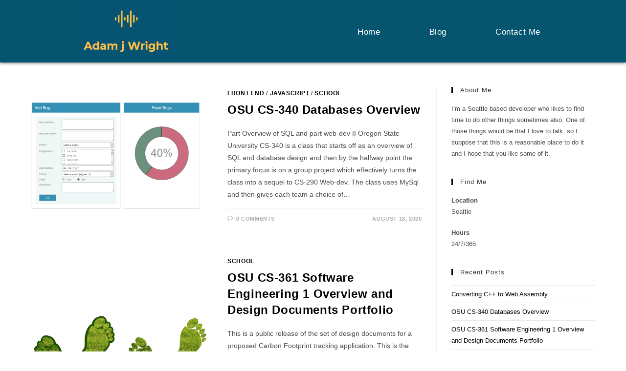

--- FILE ---
content_type: text/html; charset=UTF-8
request_url: https://adamjwright.com/blog/category/school
body_size: 11323
content:
<!DOCTYPE html>
<html class="html" lang="en-US">
<head>
	<meta charset="UTF-8">
	<link rel="profile" href="https://gmpg.org/xfn/11">

	<title>School &#8211; AjWright</title>
<meta name='robots' content='max-image-preview:large' />
		<style>img:is([sizes="auto" i], [sizes^="auto," i]) { contain-intrinsic-size: 3000px 1500px }</style>
		<meta name="viewport" content="width=device-width, initial-scale=1"><link rel="alternate" type="application/rss+xml" title="AjWright &raquo; Feed" href="https://adamjwright.com/blog/feed" />
<link rel="alternate" type="application/rss+xml" title="AjWright &raquo; Comments Feed" href="https://adamjwright.com/blog/comments/feed" />
<link rel="alternate" type="application/rss+xml" title="AjWright &raquo; School Category Feed" href="https://adamjwright.com/blog/category/school/feed" />
<script>
window._wpemojiSettings = {"baseUrl":"https:\/\/s.w.org\/images\/core\/emoji\/14.0.0\/72x72\/","ext":".png","svgUrl":"https:\/\/s.w.org\/images\/core\/emoji\/14.0.0\/svg\/","svgExt":".svg","source":{"concatemoji":"https:\/\/adamjwright.com\/blog\/wp-includes\/js\/wp-emoji-release.min.js?ver=6.4.7"}};
/*! This file is auto-generated */
!function(i,n){var o,s,e;function c(e){try{var t={supportTests:e,timestamp:(new Date).valueOf()};sessionStorage.setItem(o,JSON.stringify(t))}catch(e){}}function p(e,t,n){e.clearRect(0,0,e.canvas.width,e.canvas.height),e.fillText(t,0,0);var t=new Uint32Array(e.getImageData(0,0,e.canvas.width,e.canvas.height).data),r=(e.clearRect(0,0,e.canvas.width,e.canvas.height),e.fillText(n,0,0),new Uint32Array(e.getImageData(0,0,e.canvas.width,e.canvas.height).data));return t.every(function(e,t){return e===r[t]})}function u(e,t,n){switch(t){case"flag":return n(e,"\ud83c\udff3\ufe0f\u200d\u26a7\ufe0f","\ud83c\udff3\ufe0f\u200b\u26a7\ufe0f")?!1:!n(e,"\ud83c\uddfa\ud83c\uddf3","\ud83c\uddfa\u200b\ud83c\uddf3")&&!n(e,"\ud83c\udff4\udb40\udc67\udb40\udc62\udb40\udc65\udb40\udc6e\udb40\udc67\udb40\udc7f","\ud83c\udff4\u200b\udb40\udc67\u200b\udb40\udc62\u200b\udb40\udc65\u200b\udb40\udc6e\u200b\udb40\udc67\u200b\udb40\udc7f");case"emoji":return!n(e,"\ud83e\udef1\ud83c\udffb\u200d\ud83e\udef2\ud83c\udfff","\ud83e\udef1\ud83c\udffb\u200b\ud83e\udef2\ud83c\udfff")}return!1}function f(e,t,n){var r="undefined"!=typeof WorkerGlobalScope&&self instanceof WorkerGlobalScope?new OffscreenCanvas(300,150):i.createElement("canvas"),a=r.getContext("2d",{willReadFrequently:!0}),o=(a.textBaseline="top",a.font="600 32px Arial",{});return e.forEach(function(e){o[e]=t(a,e,n)}),o}function t(e){var t=i.createElement("script");t.src=e,t.defer=!0,i.head.appendChild(t)}"undefined"!=typeof Promise&&(o="wpEmojiSettingsSupports",s=["flag","emoji"],n.supports={everything:!0,everythingExceptFlag:!0},e=new Promise(function(e){i.addEventListener("DOMContentLoaded",e,{once:!0})}),new Promise(function(t){var n=function(){try{var e=JSON.parse(sessionStorage.getItem(o));if("object"==typeof e&&"number"==typeof e.timestamp&&(new Date).valueOf()<e.timestamp+604800&&"object"==typeof e.supportTests)return e.supportTests}catch(e){}return null}();if(!n){if("undefined"!=typeof Worker&&"undefined"!=typeof OffscreenCanvas&&"undefined"!=typeof URL&&URL.createObjectURL&&"undefined"!=typeof Blob)try{var e="postMessage("+f.toString()+"("+[JSON.stringify(s),u.toString(),p.toString()].join(",")+"));",r=new Blob([e],{type:"text/javascript"}),a=new Worker(URL.createObjectURL(r),{name:"wpTestEmojiSupports"});return void(a.onmessage=function(e){c(n=e.data),a.terminate(),t(n)})}catch(e){}c(n=f(s,u,p))}t(n)}).then(function(e){for(var t in e)n.supports[t]=e[t],n.supports.everything=n.supports.everything&&n.supports[t],"flag"!==t&&(n.supports.everythingExceptFlag=n.supports.everythingExceptFlag&&n.supports[t]);n.supports.everythingExceptFlag=n.supports.everythingExceptFlag&&!n.supports.flag,n.DOMReady=!1,n.readyCallback=function(){n.DOMReady=!0}}).then(function(){return e}).then(function(){var e;n.supports.everything||(n.readyCallback(),(e=n.source||{}).concatemoji?t(e.concatemoji):e.wpemoji&&e.twemoji&&(t(e.twemoji),t(e.wpemoji)))}))}((window,document),window._wpemojiSettings);
</script>
<style id='wp-emoji-styles-inline-css'>

	img.wp-smiley, img.emoji {
		display: inline !important;
		border: none !important;
		box-shadow: none !important;
		height: 1em !important;
		width: 1em !important;
		margin: 0 0.07em !important;
		vertical-align: -0.1em !important;
		background: none !important;
		padding: 0 !important;
	}
</style>
<link rel='stylesheet' id='wp-block-library-css' href='https://adamjwright.com/blog/wp-includes/css/dist/block-library/style.min.css?ver=6.4.7' media='all' />
<style id='wp-block-library-theme-inline-css'>
.wp-block-audio figcaption{color:#555;font-size:13px;text-align:center}.is-dark-theme .wp-block-audio figcaption{color:hsla(0,0%,100%,.65)}.wp-block-audio{margin:0 0 1em}.wp-block-code{border:1px solid #ccc;border-radius:4px;font-family:Menlo,Consolas,monaco,monospace;padding:.8em 1em}.wp-block-embed figcaption{color:#555;font-size:13px;text-align:center}.is-dark-theme .wp-block-embed figcaption{color:hsla(0,0%,100%,.65)}.wp-block-embed{margin:0 0 1em}.blocks-gallery-caption{color:#555;font-size:13px;text-align:center}.is-dark-theme .blocks-gallery-caption{color:hsla(0,0%,100%,.65)}.wp-block-image figcaption{color:#555;font-size:13px;text-align:center}.is-dark-theme .wp-block-image figcaption{color:hsla(0,0%,100%,.65)}.wp-block-image{margin:0 0 1em}.wp-block-pullquote{border-bottom:4px solid;border-top:4px solid;color:currentColor;margin-bottom:1.75em}.wp-block-pullquote cite,.wp-block-pullquote footer,.wp-block-pullquote__citation{color:currentColor;font-size:.8125em;font-style:normal;text-transform:uppercase}.wp-block-quote{border-left:.25em solid;margin:0 0 1.75em;padding-left:1em}.wp-block-quote cite,.wp-block-quote footer{color:currentColor;font-size:.8125em;font-style:normal;position:relative}.wp-block-quote.has-text-align-right{border-left:none;border-right:.25em solid;padding-left:0;padding-right:1em}.wp-block-quote.has-text-align-center{border:none;padding-left:0}.wp-block-quote.is-large,.wp-block-quote.is-style-large,.wp-block-quote.is-style-plain{border:none}.wp-block-search .wp-block-search__label{font-weight:700}.wp-block-search__button{border:1px solid #ccc;padding:.375em .625em}:where(.wp-block-group.has-background){padding:1.25em 2.375em}.wp-block-separator.has-css-opacity{opacity:.4}.wp-block-separator{border:none;border-bottom:2px solid;margin-left:auto;margin-right:auto}.wp-block-separator.has-alpha-channel-opacity{opacity:1}.wp-block-separator:not(.is-style-wide):not(.is-style-dots){width:100px}.wp-block-separator.has-background:not(.is-style-dots){border-bottom:none;height:1px}.wp-block-separator.has-background:not(.is-style-wide):not(.is-style-dots){height:2px}.wp-block-table{margin:0 0 1em}.wp-block-table td,.wp-block-table th{word-break:normal}.wp-block-table figcaption{color:#555;font-size:13px;text-align:center}.is-dark-theme .wp-block-table figcaption{color:hsla(0,0%,100%,.65)}.wp-block-video figcaption{color:#555;font-size:13px;text-align:center}.is-dark-theme .wp-block-video figcaption{color:hsla(0,0%,100%,.65)}.wp-block-video{margin:0 0 1em}.wp-block-template-part.has-background{margin-bottom:0;margin-top:0;padding:1.25em 2.375em}
</style>
<style id='classic-theme-styles-inline-css'>
/*! This file is auto-generated */
.wp-block-button__link{color:#fff;background-color:#32373c;border-radius:9999px;box-shadow:none;text-decoration:none;padding:calc(.667em + 2px) calc(1.333em + 2px);font-size:1.125em}.wp-block-file__button{background:#32373c;color:#fff;text-decoration:none}
</style>
<style id='global-styles-inline-css'>
body{--wp--preset--color--black: #000000;--wp--preset--color--cyan-bluish-gray: #abb8c3;--wp--preset--color--white: #ffffff;--wp--preset--color--pale-pink: #f78da7;--wp--preset--color--vivid-red: #cf2e2e;--wp--preset--color--luminous-vivid-orange: #ff6900;--wp--preset--color--luminous-vivid-amber: #fcb900;--wp--preset--color--light-green-cyan: #7bdcb5;--wp--preset--color--vivid-green-cyan: #00d084;--wp--preset--color--pale-cyan-blue: #8ed1fc;--wp--preset--color--vivid-cyan-blue: #0693e3;--wp--preset--color--vivid-purple: #9b51e0;--wp--preset--gradient--vivid-cyan-blue-to-vivid-purple: linear-gradient(135deg,rgba(6,147,227,1) 0%,rgb(155,81,224) 100%);--wp--preset--gradient--light-green-cyan-to-vivid-green-cyan: linear-gradient(135deg,rgb(122,220,180) 0%,rgb(0,208,130) 100%);--wp--preset--gradient--luminous-vivid-amber-to-luminous-vivid-orange: linear-gradient(135deg,rgba(252,185,0,1) 0%,rgba(255,105,0,1) 100%);--wp--preset--gradient--luminous-vivid-orange-to-vivid-red: linear-gradient(135deg,rgba(255,105,0,1) 0%,rgb(207,46,46) 100%);--wp--preset--gradient--very-light-gray-to-cyan-bluish-gray: linear-gradient(135deg,rgb(238,238,238) 0%,rgb(169,184,195) 100%);--wp--preset--gradient--cool-to-warm-spectrum: linear-gradient(135deg,rgb(74,234,220) 0%,rgb(151,120,209) 20%,rgb(207,42,186) 40%,rgb(238,44,130) 60%,rgb(251,105,98) 80%,rgb(254,248,76) 100%);--wp--preset--gradient--blush-light-purple: linear-gradient(135deg,rgb(255,206,236) 0%,rgb(152,150,240) 100%);--wp--preset--gradient--blush-bordeaux: linear-gradient(135deg,rgb(254,205,165) 0%,rgb(254,45,45) 50%,rgb(107,0,62) 100%);--wp--preset--gradient--luminous-dusk: linear-gradient(135deg,rgb(255,203,112) 0%,rgb(199,81,192) 50%,rgb(65,88,208) 100%);--wp--preset--gradient--pale-ocean: linear-gradient(135deg,rgb(255,245,203) 0%,rgb(182,227,212) 50%,rgb(51,167,181) 100%);--wp--preset--gradient--electric-grass: linear-gradient(135deg,rgb(202,248,128) 0%,rgb(113,206,126) 100%);--wp--preset--gradient--midnight: linear-gradient(135deg,rgb(2,3,129) 0%,rgb(40,116,252) 100%);--wp--preset--font-size--small: 13px;--wp--preset--font-size--medium: 20px;--wp--preset--font-size--large: 36px;--wp--preset--font-size--x-large: 42px;--wp--preset--spacing--20: 0.44rem;--wp--preset--spacing--30: 0.67rem;--wp--preset--spacing--40: 1rem;--wp--preset--spacing--50: 1.5rem;--wp--preset--spacing--60: 2.25rem;--wp--preset--spacing--70: 3.38rem;--wp--preset--spacing--80: 5.06rem;--wp--preset--shadow--natural: 6px 6px 9px rgba(0, 0, 0, 0.2);--wp--preset--shadow--deep: 12px 12px 50px rgba(0, 0, 0, 0.4);--wp--preset--shadow--sharp: 6px 6px 0px rgba(0, 0, 0, 0.2);--wp--preset--shadow--outlined: 6px 6px 0px -3px rgba(255, 255, 255, 1), 6px 6px rgba(0, 0, 0, 1);--wp--preset--shadow--crisp: 6px 6px 0px rgba(0, 0, 0, 1);}:where(.is-layout-flex){gap: 0.5em;}:where(.is-layout-grid){gap: 0.5em;}body .is-layout-flow > .alignleft{float: left;margin-inline-start: 0;margin-inline-end: 2em;}body .is-layout-flow > .alignright{float: right;margin-inline-start: 2em;margin-inline-end: 0;}body .is-layout-flow > .aligncenter{margin-left: auto !important;margin-right: auto !important;}body .is-layout-constrained > .alignleft{float: left;margin-inline-start: 0;margin-inline-end: 2em;}body .is-layout-constrained > .alignright{float: right;margin-inline-start: 2em;margin-inline-end: 0;}body .is-layout-constrained > .aligncenter{margin-left: auto !important;margin-right: auto !important;}body .is-layout-constrained > :where(:not(.alignleft):not(.alignright):not(.alignfull)){max-width: var(--wp--style--global--content-size);margin-left: auto !important;margin-right: auto !important;}body .is-layout-constrained > .alignwide{max-width: var(--wp--style--global--wide-size);}body .is-layout-flex{display: flex;}body .is-layout-flex{flex-wrap: wrap;align-items: center;}body .is-layout-flex > *{margin: 0;}body .is-layout-grid{display: grid;}body .is-layout-grid > *{margin: 0;}:where(.wp-block-columns.is-layout-flex){gap: 2em;}:where(.wp-block-columns.is-layout-grid){gap: 2em;}:where(.wp-block-post-template.is-layout-flex){gap: 1.25em;}:where(.wp-block-post-template.is-layout-grid){gap: 1.25em;}.has-black-color{color: var(--wp--preset--color--black) !important;}.has-cyan-bluish-gray-color{color: var(--wp--preset--color--cyan-bluish-gray) !important;}.has-white-color{color: var(--wp--preset--color--white) !important;}.has-pale-pink-color{color: var(--wp--preset--color--pale-pink) !important;}.has-vivid-red-color{color: var(--wp--preset--color--vivid-red) !important;}.has-luminous-vivid-orange-color{color: var(--wp--preset--color--luminous-vivid-orange) !important;}.has-luminous-vivid-amber-color{color: var(--wp--preset--color--luminous-vivid-amber) !important;}.has-light-green-cyan-color{color: var(--wp--preset--color--light-green-cyan) !important;}.has-vivid-green-cyan-color{color: var(--wp--preset--color--vivid-green-cyan) !important;}.has-pale-cyan-blue-color{color: var(--wp--preset--color--pale-cyan-blue) !important;}.has-vivid-cyan-blue-color{color: var(--wp--preset--color--vivid-cyan-blue) !important;}.has-vivid-purple-color{color: var(--wp--preset--color--vivid-purple) !important;}.has-black-background-color{background-color: var(--wp--preset--color--black) !important;}.has-cyan-bluish-gray-background-color{background-color: var(--wp--preset--color--cyan-bluish-gray) !important;}.has-white-background-color{background-color: var(--wp--preset--color--white) !important;}.has-pale-pink-background-color{background-color: var(--wp--preset--color--pale-pink) !important;}.has-vivid-red-background-color{background-color: var(--wp--preset--color--vivid-red) !important;}.has-luminous-vivid-orange-background-color{background-color: var(--wp--preset--color--luminous-vivid-orange) !important;}.has-luminous-vivid-amber-background-color{background-color: var(--wp--preset--color--luminous-vivid-amber) !important;}.has-light-green-cyan-background-color{background-color: var(--wp--preset--color--light-green-cyan) !important;}.has-vivid-green-cyan-background-color{background-color: var(--wp--preset--color--vivid-green-cyan) !important;}.has-pale-cyan-blue-background-color{background-color: var(--wp--preset--color--pale-cyan-blue) !important;}.has-vivid-cyan-blue-background-color{background-color: var(--wp--preset--color--vivid-cyan-blue) !important;}.has-vivid-purple-background-color{background-color: var(--wp--preset--color--vivid-purple) !important;}.has-black-border-color{border-color: var(--wp--preset--color--black) !important;}.has-cyan-bluish-gray-border-color{border-color: var(--wp--preset--color--cyan-bluish-gray) !important;}.has-white-border-color{border-color: var(--wp--preset--color--white) !important;}.has-pale-pink-border-color{border-color: var(--wp--preset--color--pale-pink) !important;}.has-vivid-red-border-color{border-color: var(--wp--preset--color--vivid-red) !important;}.has-luminous-vivid-orange-border-color{border-color: var(--wp--preset--color--luminous-vivid-orange) !important;}.has-luminous-vivid-amber-border-color{border-color: var(--wp--preset--color--luminous-vivid-amber) !important;}.has-light-green-cyan-border-color{border-color: var(--wp--preset--color--light-green-cyan) !important;}.has-vivid-green-cyan-border-color{border-color: var(--wp--preset--color--vivid-green-cyan) !important;}.has-pale-cyan-blue-border-color{border-color: var(--wp--preset--color--pale-cyan-blue) !important;}.has-vivid-cyan-blue-border-color{border-color: var(--wp--preset--color--vivid-cyan-blue) !important;}.has-vivid-purple-border-color{border-color: var(--wp--preset--color--vivid-purple) !important;}.has-vivid-cyan-blue-to-vivid-purple-gradient-background{background: var(--wp--preset--gradient--vivid-cyan-blue-to-vivid-purple) !important;}.has-light-green-cyan-to-vivid-green-cyan-gradient-background{background: var(--wp--preset--gradient--light-green-cyan-to-vivid-green-cyan) !important;}.has-luminous-vivid-amber-to-luminous-vivid-orange-gradient-background{background: var(--wp--preset--gradient--luminous-vivid-amber-to-luminous-vivid-orange) !important;}.has-luminous-vivid-orange-to-vivid-red-gradient-background{background: var(--wp--preset--gradient--luminous-vivid-orange-to-vivid-red) !important;}.has-very-light-gray-to-cyan-bluish-gray-gradient-background{background: var(--wp--preset--gradient--very-light-gray-to-cyan-bluish-gray) !important;}.has-cool-to-warm-spectrum-gradient-background{background: var(--wp--preset--gradient--cool-to-warm-spectrum) !important;}.has-blush-light-purple-gradient-background{background: var(--wp--preset--gradient--blush-light-purple) !important;}.has-blush-bordeaux-gradient-background{background: var(--wp--preset--gradient--blush-bordeaux) !important;}.has-luminous-dusk-gradient-background{background: var(--wp--preset--gradient--luminous-dusk) !important;}.has-pale-ocean-gradient-background{background: var(--wp--preset--gradient--pale-ocean) !important;}.has-electric-grass-gradient-background{background: var(--wp--preset--gradient--electric-grass) !important;}.has-midnight-gradient-background{background: var(--wp--preset--gradient--midnight) !important;}.has-small-font-size{font-size: var(--wp--preset--font-size--small) !important;}.has-medium-font-size{font-size: var(--wp--preset--font-size--medium) !important;}.has-large-font-size{font-size: var(--wp--preset--font-size--large) !important;}.has-x-large-font-size{font-size: var(--wp--preset--font-size--x-large) !important;}
.wp-block-navigation a:where(:not(.wp-element-button)){color: inherit;}
:where(.wp-block-post-template.is-layout-flex){gap: 1.25em;}:where(.wp-block-post-template.is-layout-grid){gap: 1.25em;}
:where(.wp-block-columns.is-layout-flex){gap: 2em;}:where(.wp-block-columns.is-layout-grid){gap: 2em;}
.wp-block-pullquote{font-size: 1.5em;line-height: 1.6;}
</style>
<link rel='stylesheet' id='font-awesome-css' href='https://adamjwright.com/blog/wp-content/themes/oceanwp/assets/fonts/fontawesome/css/all.min.css?ver=6.4.2' media='all' />
<link rel='stylesheet' id='simple-line-icons-css' href='https://adamjwright.com/blog/wp-content/themes/oceanwp/assets/css/third/simple-line-icons.min.css?ver=2.4.0' media='all' />
<link rel='stylesheet' id='oceanwp-style-css' href='https://adamjwright.com/blog/wp-content/themes/oceanwp/assets/css/style.min.css?ver=3.5.3' media='all' />
<script src="https://adamjwright.com/blog/wp-includes/js/jquery/jquery.min.js?ver=3.7.1" id="jquery-core-js"></script>
<link rel="https://api.w.org/" href="https://adamjwright.com/blog/wp-json/" /><link rel="alternate" type="application/json" href="https://adamjwright.com/blog/wp-json/wp/v2/categories/10" /><link rel="EditURI" type="application/rsd+xml" title="RSD" href="https://adamjwright.com/blog/xmlrpc.php?rsd" />
<meta name="generator" content="WordPress 6.4.7" />
<link rel="icon" href="https://adamjwright.com/blog/wp-content/uploads/2019/03/favicon-1.ico" sizes="32x32" />
<link rel="icon" href="https://adamjwright.com/blog/wp-content/uploads/2019/03/favicon-1.ico" sizes="192x192" />
<link rel="apple-touch-icon" href="https://adamjwright.com/blog/wp-content/uploads/2019/03/favicon-1.ico" />
<meta name="msapplication-TileImage" content="https://adamjwright.com/blog/wp-content/uploads/2019/03/favicon-1.ico" />
		<style id="wp-custom-css">
			#site-header{box-shadow:0 5px 5px #27272780;-webkit-box-shadow:0 2px 5px #27272780;-moz-box-shadow:0 2px 5px #27272780;position:relative;z-index:999999}#contact{width:85%}#name{float:left;margin-right:75%;color:rgb(92,92,92)}#first-in{float:left;margin-right:2%;border-radius:2px;border:1px solid rgb(172,172,172);width:30%}#first{float:left;margin-right:30%;color:rgb(172,172,172);font-size:13px}#last-in{float:left;width:30%;margin-right:37%;border-radius:2px;border:1px solid rgb(172,172,172)}#last{/* margin-left:-20%;*/color:rgb(172,172,172);font-size:13px}#email{float:left;margin-right:75%;color:rgb(92,92,92)}#email-in{width:62%;float:left;margin-right:35%;border:1px solid rgb(172,172,172);border-radius:2px}#comments{float:left;color:rgb(92,92,92);border-top:0}#comments-in{float:left;max-width:100%;min-width:100%;height:8vw;border:1px solid rgb(172,172,172);resize:vertical;border-radius:2px}#submit{float:left;background-color:rgb(92,92,92);margin-bottom:40px;border-radius:5px;color:white;font-size:13px;padding:13px 25px;margin-top:13px;-webkit-transition:0.4s;-moz-transition:0.4s;-o-transition:0.4s;transition:0.4s}#submit:hover{background-color:rgb(14,13,13)}#sidr{width:220px}.sidr-class-close-text{font-size:11.5px;font-weight:bold;margin-left:30px}.sidr-class-dropdown-menu >li:first-child,.sidr-class-fs-dropdown-menu >li:first-child{border-top:1px solid rgba(0,0,0,0.125)}.sidr-class-dropdown-menu li,.sidr-class-fs-dropdown-menu li{border-bottom:1px solid rgba(0,0,0,0.125)}.sidr-class-close-text{color:white}.sidr-class-toggle-sidr-close{background-color:#04556d}.no-header-border #site-header{z-index:1}.oceanwp-sidr-overlay{background:rgba(0,0,0,0.50)}a.sidr-class-toggle-sidr-close i{filter:brightness(0) invert(1)}a.sidr-class-toggle-sidr-close{background-color:#04536d}		</style>
		<!-- OceanWP CSS -->
<style type="text/css">
/* General CSS */a:hover,a.light:hover,.theme-heading .text::before,.theme-heading .text::after,#top-bar-content >a:hover,#top-bar-social li.oceanwp-email a:hover,#site-navigation-wrap .dropdown-menu >li >a:hover,#site-header.medium-header #medium-searchform button:hover,.oceanwp-mobile-menu-icon a:hover,.blog-entry.post .blog-entry-header .entry-title a:hover,.blog-entry.post .blog-entry-readmore a:hover,.blog-entry.thumbnail-entry .blog-entry-category a,ul.meta li a:hover,.dropcap,.single nav.post-navigation .nav-links .title,body .related-post-title a:hover,body #wp-calendar caption,body .contact-info-widget.default i,body .contact-info-widget.big-icons i,body .custom-links-widget .oceanwp-custom-links li a:hover,body .custom-links-widget .oceanwp-custom-links li a:hover:before,body .posts-thumbnails-widget li a:hover,body .social-widget li.oceanwp-email a:hover,.comment-author .comment-meta .comment-reply-link,#respond #cancel-comment-reply-link:hover,#footer-widgets .footer-box a:hover,#footer-bottom a:hover,#footer-bottom #footer-bottom-menu a:hover,.sidr a:hover,.sidr-class-dropdown-toggle:hover,.sidr-class-menu-item-has-children.active >a,.sidr-class-menu-item-has-children.active >a >.sidr-class-dropdown-toggle,input[type=checkbox]:checked:before{color:#000000}.single nav.post-navigation .nav-links .title .owp-icon use,.blog-entry.post .blog-entry-readmore a:hover .owp-icon use,body .contact-info-widget.default .owp-icon use,body .contact-info-widget.big-icons .owp-icon use{stroke:#000000}input[type="button"],input[type="reset"],input[type="submit"],button[type="submit"],.button,#site-navigation-wrap .dropdown-menu >li.btn >a >span,.thumbnail:hover i,.post-quote-content,.omw-modal .omw-close-modal,body .contact-info-widget.big-icons li:hover i,body div.wpforms-container-full .wpforms-form input[type=submit],body div.wpforms-container-full .wpforms-form button[type=submit],body div.wpforms-container-full .wpforms-form .wpforms-page-button{background-color:#000000}.thumbnail:hover .link-post-svg-icon{background-color:#000000}body .contact-info-widget.big-icons li:hover .owp-icon{background-color:#000000}.widget-title{border-color:#000000}blockquote{border-color:#000000}#searchform-dropdown{border-color:#000000}.dropdown-menu .sub-menu{border-color:#000000}.blog-entry.large-entry .blog-entry-readmore a:hover{border-color:#000000}.oceanwp-newsletter-form-wrap input[type="email"]:focus{border-color:#000000}.social-widget li.oceanwp-email a:hover{border-color:#000000}#respond #cancel-comment-reply-link:hover{border-color:#000000}body .contact-info-widget.big-icons li:hover i{border-color:#000000}#footer-widgets .oceanwp-newsletter-form-wrap input[type="email"]:focus{border-color:#000000}blockquote,.wp-block-quote{border-left-color:#000000}body .contact-info-widget.big-icons li:hover .owp-icon{border-color:#000000}a{color:#000000}a .owp-icon use{stroke:#000000}.page-header .page-header-title,.page-header.background-image-page-header .page-header-title{color:#000000}.site-breadcrumbs,.background-image-page-header .site-breadcrumbs{color:#000000}.site-breadcrumbs a,.background-image-page-header .site-breadcrumbs a{color:#000000}.site-breadcrumbs a .owp-icon use,.background-image-page-header .site-breadcrumbs a .owp-icon use{stroke:#000000}.site-breadcrumbs a:hover,.background-image-page-header .site-breadcrumbs a:hover{color:rgba(2,0,0,0.28)}.site-breadcrumbs a:hover .owp-icon use,.background-image-page-header .site-breadcrumbs a:hover .owp-icon use{stroke:rgba(2,0,0,0.28)}.page-numbers a:hover,.page-links a:hover span,.page-numbers.current,.page-numbers.current:hover{color:rgba(2,2,2,0.28)}.page-numbers a:hover .owp-icon use{stroke:rgba(2,2,2,0.28)}.theme-button,input[type="submit"],button[type="submit"],button,.button,body div.wpforms-container-full .wpforms-form input[type=submit],body div.wpforms-container-full .wpforms-form button[type=submit],body div.wpforms-container-full .wpforms-form .wpforms-page-button{border-radius:4px}body .theme-button,body input[type="submit"],body button[type="submit"],body button,body .button,body div.wpforms-container-full .wpforms-form input[type=submit],body div.wpforms-container-full .wpforms-form button[type=submit],body div.wpforms-container-full .wpforms-form .wpforms-page-button{background-color:rgba(2,2,2,0.63)}body .theme-button:hover,body input[type="submit"]:hover,body button[type="submit"]:hover,body button:hover,body .button:hover,body div.wpforms-container-full .wpforms-form input[type=submit]:hover,body div.wpforms-container-full .wpforms-form input[type=submit]:active,body div.wpforms-container-full .wpforms-form button[type=submit]:hover,body div.wpforms-container-full .wpforms-form button[type=submit]:active,body div.wpforms-container-full .wpforms-form .wpforms-page-button:hover,body div.wpforms-container-full .wpforms-form .wpforms-page-button:active{background-color:rgba(0,0,0,0.95)}/* Header CSS */#site-logo #site-logo-inner,.oceanwp-social-menu .social-menu-inner,#site-header.full_screen-header .menu-bar-inner,.after-header-content .after-header-content-inner{height:124px}#site-navigation-wrap .dropdown-menu >li >a,.oceanwp-mobile-menu-icon a,.mobile-menu-close,.after-header-content-inner >a{line-height:124px}#site-header,.has-transparent-header .is-sticky #site-header,.has-vh-transparent .is-sticky #site-header.vertical-header,#searchform-header-replace{background-color:#04556d}#site-header{border-color:rgba(2,2,2,0.59)}#site-header-inner{padding:4px 140px 0 154px}@media (max-width:768px){#site-header-inner{padding:0 40px 0 25px}}@media (max-width:480px){#site-header-inner{padding:0 8px 0 0}}#site-header.has-header-media .overlay-header-media{background-color:rgba(0,0,0,0.5)}#site-logo #site-logo-inner a img,#site-header.center-header #site-navigation-wrap .middle-site-logo a img{max-width:212px}#site-header #site-logo #site-logo-inner a img,#site-header.center-header #site-navigation-wrap .middle-site-logo a img{max-height:207px}.effect-one #site-navigation-wrap .dropdown-menu >li >a.menu-link >span:after,.effect-three #site-navigation-wrap .dropdown-menu >li >a.menu-link >span:after,.effect-five #site-navigation-wrap .dropdown-menu >li >a.menu-link >span:before,.effect-five #site-navigation-wrap .dropdown-menu >li >a.menu-link >span:after,.effect-nine #site-navigation-wrap .dropdown-menu >li >a.menu-link >span:before,.effect-nine #site-navigation-wrap .dropdown-menu >li >a.menu-link >span:after{background-color:rgba(255,255,255,0.88)}.effect-four #site-navigation-wrap .dropdown-menu >li >a.menu-link >span:before,.effect-four #site-navigation-wrap .dropdown-menu >li >a.menu-link >span:after,.effect-seven #site-navigation-wrap .dropdown-menu >li >a.menu-link:hover >span:after,.effect-seven #site-navigation-wrap .dropdown-menu >li.sfHover >a.menu-link >span:after{color:rgba(255,255,255,0.88)}.effect-seven #site-navigation-wrap .dropdown-menu >li >a.menu-link:hover >span:after,.effect-seven #site-navigation-wrap .dropdown-menu >li.sfHover >a.menu-link >span:after{text-shadow:10px 0 rgba(255,255,255,0.88),-10px 0 rgba(255,255,255,0.88)}#site-navigation-wrap .dropdown-menu >li >a{padding:0 50px}#site-navigation-wrap .dropdown-menu >li >a,.oceanwp-mobile-menu-icon a,#searchform-header-replace-close{color:#ffffff}#site-navigation-wrap .dropdown-menu >li >a .owp-icon use,.oceanwp-mobile-menu-icon a .owp-icon use,#searchform-header-replace-close .owp-icon use{stroke:#ffffff}#site-navigation-wrap .dropdown-menu >li >a:hover,.oceanwp-mobile-menu-icon a:hover,#searchform-header-replace-close:hover{color:rgba(255,255,255,0.47)}#site-navigation-wrap .dropdown-menu >li >a:hover .owp-icon use,.oceanwp-mobile-menu-icon a:hover .owp-icon use,#searchform-header-replace-close:hover .owp-icon use{stroke:rgba(255,255,255,0.47)}#site-navigation-wrap .dropdown-menu >.current-menu-item >a,#site-navigation-wrap .dropdown-menu >.current-menu-ancestor >a,#site-navigation-wrap .dropdown-menu >.current-menu-item >a:hover,#site-navigation-wrap .dropdown-menu >.current-menu-ancestor >a:hover{color:#ffffff}#site-navigation-wrap .dropdown-menu >li >a:hover,#site-navigation-wrap .dropdown-menu >li.sfHover >a{background-color:rgba(2,2,2,0)}.dropdown-menu .sub-menu{min-width:118px}.dropdown-menu ul li a.menu-link:hover{color:#ffffff}.dropdown-menu ul li a.menu-link:hover .owp-icon use{stroke:#ffffff}.dropdown-menu ul >.current-menu-item >a.menu-link{color:#ffffff}.dropdown-menu ul >.current-menu-item >a.menu-link{background-color:#ffffff}/* Top Bar CSS */#top-bar{padding:0}#top-bar-wrap,.oceanwp-top-bar-sticky{background-color:#04556d}/* Footer Widgets CSS */#footer-widgets{background-color:#ffffff}/* Typography CSS */#site-navigation-wrap .dropdown-menu >li >a,#site-header.full_screen-header .fs-dropdown-menu >li >a,#site-header.top-header #site-navigation-wrap .dropdown-menu >li >a,#site-header.center-header #site-navigation-wrap .dropdown-menu >li >a,#site-header.medium-header #site-navigation-wrap .dropdown-menu >li >a,.oceanwp-mobile-menu-icon a{font-size:17px}
</style></head>

<body class="archive category category-school category-10 wp-custom-logo wp-embed-responsive oceanwp-theme sidebar-mobile no-header-border default-breakpoint has-sidebar content-right-sidebar page-header-disabled" itemscope="itemscope" itemtype="https://schema.org/Blog">

	
	
	<div id="outer-wrap" class="site clr">

		<a class="skip-link screen-reader-text" href="#main">Skip to content</a>

		
		<div id="wrap" class="clr">

			
			
<header id="site-header" class="minimal-header clr" data-height="124" itemscope="itemscope" itemtype="https://schema.org/WPHeader" role="banner">

	
					
			<div id="site-header-inner" class="clr ">

				
				

<div id="site-logo" class="clr" itemscope itemtype="https://schema.org/Brand" >

	
	<div id="site-logo-inner" class="clr">

		<a href="https://adamjwright.com/blog/" class="custom-logo-link" rel="home"><img width="342" height="187" src="https://adamjwright.com/blog/wp-content/uploads/2018/10/01bZrQm.png" class="custom-logo" alt="AjWright" decoding="async" fetchpriority="high" srcset="https://adamjwright.com/blog/wp-content/uploads/2018/10/01bZrQm.png 342w, https://adamjwright.com/blog/wp-content/uploads/2018/10/01bZrQm-300x164.png 300w" sizes="(max-width: 342px) 100vw, 342px" /></a>
	</div><!-- #site-logo-inner -->

	
	
</div><!-- #site-logo -->

			<div id="site-navigation-wrap" class="no-top-border clr">
			
			
			
			<nav id="site-navigation" class="navigation main-navigation clr" itemscope="itemscope" itemtype="https://schema.org/SiteNavigationElement" role="navigation" >

				<ul id="menu-top-menu" class="main-menu dropdown-menu sf-menu"><li id="menu-item-21" class="menu-item menu-item-type-custom menu-item-object-custom menu-item-21"><a href="https://adamjwright.com/" class="menu-link"><span class="text-wrap">Home</span></a></li><li id="menu-item-50" class="menu-item menu-item-type-custom menu-item-object-custom menu-item-50"><a href="https://adamjwright.com/blog/page/1" class="menu-link"><span class="text-wrap">Blog</span></a></li><li id="menu-item-49" class="menu-item menu-item-type-post_type menu-item-object-page menu-item-49"><a href="https://adamjwright.com/blog/contact_me" class="menu-link"><span class="text-wrap">Contact Me</span></a></li></ul>
			</nav><!-- #site-navigation -->

			
			
					</div><!-- #site-navigation-wrap -->
			
		
	
				
	
	<div class="oceanwp-mobile-menu-icon clr mobile-right">

		
		
		
		<a href="https://adamjwright.com/blog/#mobile-menu-toggle" class="mobile-menu"  aria-label="Mobile Menu">
							<i class="fa fa-bars" aria-hidden="true"></i>
								<span class="oceanwp-text">Menu</span>
				<span class="oceanwp-close-text">Close</span>
						</a>

		
		
		
	</div><!-- #oceanwp-mobile-menu-navbar -->

	

			</div><!-- #site-header-inner -->

			
			
			
		
		
</header><!-- #site-header -->


			
			<main id="main" class="site-main clr"  role="main">

				
	
	<div id="content-wrap" class="container clr">

		
		<div id="primary" class="content-area clr">

			
			<div id="content" class="site-content clr">

				
										<div id="blog-entries" class="entries clr">

							
							
								
								
<article id="post-625" class="blog-entry clr thumbnail-entry post-625 post type-post status-publish format-standard has-post-thumbnail hentry category-front-end category-javascript category-school entry has-media">

	<div class="blog-entry-inner clr left-position center">

		
<div class="thumbnail">

	<a href="https://adamjwright.com/blog/osu_cs_340_databases_overview" class="thumbnail-link">

		<img width="1054" height="644" src="https://adamjwright.com/blog/wp-content/uploads/2021/01/bug_tracker-1-edited.png" class="attachment-full size-full wp-post-image" alt="Read more about the article OSU CS-340 Databases Overview" itemprop="image" decoding="async" srcset="https://adamjwright.com/blog/wp-content/uploads/2021/01/bug_tracker-1-edited.png 1054w, https://adamjwright.com/blog/wp-content/uploads/2021/01/bug_tracker-1-edited-300x183.png 300w, https://adamjwright.com/blog/wp-content/uploads/2021/01/bug_tracker-1-edited-1024x626.png 1024w, https://adamjwright.com/blog/wp-content/uploads/2021/01/bug_tracker-1-edited-768x469.png 768w" sizes="(max-width: 1054px) 100vw, 1054px" />			<span class="overlay"></span>
			
	</a>

	
</div><!-- .thumbnail -->

		<div class="blog-entry-content">

			
	<div class="blog-entry-category clr">
		<a href="https://adamjwright.com/blog/category/front-end" rel="category tag">Front End</a> / <a href="https://adamjwright.com/blog/category/javascript" rel="category tag">JavaScript</a> / <a href="https://adamjwright.com/blog/category/school" rel="category tag">School</a>	</div>

	

<header class="blog-entry-header clr">
	<h2 class="blog-entry-title entry-title">
		<a href="https://adamjwright.com/blog/osu_cs_340_databases_overview"  rel="bookmark">OSU CS-340 Databases Overview</a>
	</h2><!-- .blog-entry-title -->
</header><!-- .blog-entry-header -->



<div class="blog-entry-summary clr" itemprop="text">

	
		<p>
			Part Overview of SQL and part web-dev II Oregon State University CS-340 is a class that starts off as an overview of SQL and database design and then by the halfway point the primary focus is on a group project which effectively turns the class into a sequel to CS-290 Web-dev. The class uses MySql and then gives each team a choice of&hellip;		</p>

		
</div><!-- .blog-entry-summary -->


			<div class="blog-entry-bottom clr">

				
	<div class="blog-entry-comments clr">
		<i class=" icon-bubble" aria-hidden="true" role="img"></i><a href="https://adamjwright.com/blog/osu_cs_340_databases_overview#respond" class="comments-link" >0 Comments</a>	</div>

	
	<div class="blog-entry-date clr">
		August 18, 2020	</div>

	
			</div><!-- .blog-entry-bottom -->

		</div><!-- .blog-entry-content -->

		
		
	</div><!-- .blog-entry-inner -->

</article><!-- #post-## -->

								
							
								
								
<article id="post-529" class="blog-entry clr thumbnail-entry post-529 post type-post status-publish format-standard has-post-thumbnail hentry category-school entry has-media">

	<div class="blog-entry-inner clr left-position center">

		
<div class="thumbnail">

	<a href="https://adamjwright.com/blog/osu_cs_361_software_engineering_1_overview_and_design_documents_portfolio" class="thumbnail-link">

		<img width="1280" height="540" src="https://adamjwright.com/blog/wp-content/uploads/2019/11/assistance-990332_1280.jpg" class="attachment-full size-full wp-post-image" alt="Read more about the article OSU CS-361 Software Engineering 1 Overview and Design Documents Portfolio" itemprop="image" decoding="async" srcset="https://adamjwright.com/blog/wp-content/uploads/2019/11/assistance-990332_1280.jpg 1280w, https://adamjwright.com/blog/wp-content/uploads/2019/11/assistance-990332_1280-300x127.jpg 300w, https://adamjwright.com/blog/wp-content/uploads/2019/11/assistance-990332_1280-768x324.jpg 768w, https://adamjwright.com/blog/wp-content/uploads/2019/11/assistance-990332_1280-1024x432.jpg 1024w" sizes="(max-width: 1280px) 100vw, 1280px" />			<span class="overlay"></span>
			
	</a>

	
</div><!-- .thumbnail -->

		<div class="blog-entry-content">

			
	<div class="blog-entry-category clr">
		<a href="https://adamjwright.com/blog/category/school" rel="category tag">School</a>	</div>

	

<header class="blog-entry-header clr">
	<h2 class="blog-entry-title entry-title">
		<a href="https://adamjwright.com/blog/osu_cs_361_software_engineering_1_overview_and_design_documents_portfolio"  rel="bookmark">OSU CS-361 Software Engineering 1 Overview and Design Documents Portfolio</a>
	</h2><!-- .blog-entry-title -->
</header><!-- .blog-entry-header -->



<div class="blog-entry-summary clr" itemprop="text">

	
		<p>
			This is a public release of the set of design documents for a proposed Carbon Footprint tracking application. This is the work of group two from Oregon State University computer science class 361 for the fall semester of 2019. HW4_Implementation_Design_GP2Download System_Architecture_GP2Download Revised_Requirements_and_Paper_Prototypes_GP2Download Requirements_Document_GP2Download		</p>

		
</div><!-- .blog-entry-summary -->


			<div class="blog-entry-bottom clr">

				
	<div class="blog-entry-comments clr">
		<i class=" icon-bubble" aria-hidden="true" role="img"></i><a href="https://adamjwright.com/blog/osu_cs_361_software_engineering_1_overview_and_design_documents_portfolio#comments" class="comments-link" >4 Comments</a>	</div>

	
	<div class="blog-entry-date clr">
		November 9, 2019	</div>

	
			</div><!-- .blog-entry-bottom -->

		</div><!-- .blog-entry-content -->

		
		
	</div><!-- .blog-entry-inner -->

</article><!-- #post-## -->

								
							
								
								
<article id="post-417" class="blog-entry clr thumbnail-entry post-417 post type-post status-publish format-standard has-post-thumbnail hentry category-school entry has-media">

	<div class="blog-entry-inner clr left-position center">

		
<div class="thumbnail">

	<a href="https://adamjwright.com/blog/discrete_math_is_still_math" class="thumbnail-link">

		<img width="2048" height="1365" src="https://adamjwright.com/blog/wp-content/uploads/2019/03/antoine-dautry-428776-unsplash.jpg" class="attachment-full size-full wp-post-image" alt="Read more about the article OSU CS-225 Discrete Math Overview" itemprop="image" decoding="async" srcset="https://adamjwright.com/blog/wp-content/uploads/2019/03/antoine-dautry-428776-unsplash.jpg 2048w, https://adamjwright.com/blog/wp-content/uploads/2019/03/antoine-dautry-428776-unsplash-300x200.jpg 300w, https://adamjwright.com/blog/wp-content/uploads/2019/03/antoine-dautry-428776-unsplash-768x512.jpg 768w, https://adamjwright.com/blog/wp-content/uploads/2019/03/antoine-dautry-428776-unsplash-1024x683.jpg 1024w" sizes="(max-width: 2048px) 100vw, 2048px" />			<span class="overlay"></span>
			
	</a>

	
</div><!-- .thumbnail -->

		<div class="blog-entry-content">

			
	<div class="blog-entry-category clr">
		<a href="https://adamjwright.com/blog/category/school" rel="category tag">School</a>	</div>

	

<header class="blog-entry-header clr">
	<h2 class="blog-entry-title entry-title">
		<a href="https://adamjwright.com/blog/discrete_math_is_still_math"  rel="bookmark">OSU CS-225 Discrete Math Overview</a>
	</h2><!-- .blog-entry-title -->
</header><!-- .blog-entry-header -->



<div class="blog-entry-summary clr" itemprop="text">

	
		<p>
			Discrete Math is still math Before starting discrete math I was told that the subject is really more like a logic class and that there is not really much math involved. As it turned out, that was far from the truth. I now know that discreet math is a catch-all math theory class which lays out all of the mathematical underpinnings that will&hellip;		</p>

		
</div><!-- .blog-entry-summary -->


			<div class="blog-entry-bottom clr">

				
	<div class="blog-entry-comments clr">
		<i class=" icon-bubble" aria-hidden="true" role="img"></i><a href="https://adamjwright.com/blog/discrete_math_is_still_math#respond" class="comments-link" >0 Comments</a>	</div>

	
	<div class="blog-entry-date clr">
		March 19, 2019	</div>

	
			</div><!-- .blog-entry-bottom -->

		</div><!-- .blog-entry-content -->

		
		
	</div><!-- .blog-entry-inner -->

</article><!-- #post-## -->

								
							
								
								
<article id="post-564" class="blog-entry clr thumbnail-entry post-564 post type-post status-publish format-standard has-post-thumbnail hentry category-c category-school entry has-media">

	<div class="blog-entry-inner clr left-position center">

		
<div class="thumbnail">

	<a href="https://adamjwright.com/blog/osu_cs_161_programming_1_overview" class="thumbnail-link">

		<img width="1920" height="1278" src="https://adamjwright.com/blog/wp-content/uploads/2020/10/nihonorway-graphy-nCvi-gS5r88-unsplash.jpg" class="attachment-full size-full wp-post-image" alt="Read more about the article OSU CS-161 Programming 1 Overview" itemprop="image" decoding="async" loading="lazy" srcset="https://adamjwright.com/blog/wp-content/uploads/2020/10/nihonorway-graphy-nCvi-gS5r88-unsplash.jpg 1920w, https://adamjwright.com/blog/wp-content/uploads/2020/10/nihonorway-graphy-nCvi-gS5r88-unsplash-300x200.jpg 300w, https://adamjwright.com/blog/wp-content/uploads/2020/10/nihonorway-graphy-nCvi-gS5r88-unsplash-1024x682.jpg 1024w, https://adamjwright.com/blog/wp-content/uploads/2020/10/nihonorway-graphy-nCvi-gS5r88-unsplash-768x511.jpg 768w, https://adamjwright.com/blog/wp-content/uploads/2020/10/nihonorway-graphy-nCvi-gS5r88-unsplash-1536x1022.jpg 1536w" sizes="(max-width: 1920px) 100vw, 1920px" />			<span class="overlay"></span>
			
	</a>

	
</div><!-- .thumbnail -->

		<div class="blog-entry-content">

			
	<div class="blog-entry-category clr">
		<a href="https://adamjwright.com/blog/category/c" rel="category tag">C++</a> / <a href="https://adamjwright.com/blog/category/school" rel="category tag">School</a>	</div>

	

<header class="blog-entry-header clr">
	<h2 class="blog-entry-title entry-title">
		<a href="https://adamjwright.com/blog/osu_cs_161_programming_1_overview"  rel="bookmark">OSU CS-161 Programming 1 Overview</a>
	</h2><!-- .blog-entry-title -->
</header><!-- .blog-entry-header -->



<div class="blog-entry-summary clr" itemprop="text">

	
		<p>
			Programming 101 CS-161 is the intro to programming course at Oregon State University. This class is where all of the basic building blocks of programming are introduced and practiced. C++ was the language that we used, but the university has said that it will transition to Python for 161, 162, and 261 in the near future, so much of the content of this&hellip;		</p>

		
</div><!-- .blog-entry-summary -->


			<div class="blog-entry-bottom clr">

				
	<div class="blog-entry-comments clr">
		<i class=" icon-bubble" aria-hidden="true" role="img"></i><a href="https://adamjwright.com/blog/osu_cs_161_programming_1_overview#respond" class="comments-link" >0 Comments</a>	</div>

	
	<div class="blog-entry-date clr">
		March 18, 2019	</div>

	
			</div><!-- .blog-entry-bottom -->

		</div><!-- .blog-entry-content -->

		
		
	</div><!-- .blog-entry-inner -->

</article><!-- #post-## -->

								
							
								
								
<article id="post-411" class="blog-entry clr thumbnail-entry post-411 post type-post status-publish format-standard has-post-thumbnail hentry category-school entry has-media">

	<div class="blog-entry-inner clr left-position center">

		
<div class="thumbnail">

	<a href="https://adamjwright.com/blog/class_in_session" class="thumbnail-link">

		<img width="1000" height="666" src="https://adamjwright.com/blog/wp-content/uploads/2019/01/nathan-dumlao-572047-unsplash-1-e1551601053286.jpg" class="attachment-full size-full wp-post-image" alt="Read more about the article Class in Session" itemprop="image" decoding="async" loading="lazy" />			<span class="overlay"></span>
			
	</a>

	
</div><!-- .thumbnail -->

		<div class="blog-entry-content">

			
	<div class="blog-entry-category clr">
		<a href="https://adamjwright.com/blog/category/school" rel="category tag">School</a>	</div>

	

<header class="blog-entry-header clr">
	<h2 class="blog-entry-title entry-title">
		<a href="https://adamjwright.com/blog/class_in_session"  rel="bookmark">Class in Session</a>
	</h2><!-- .blog-entry-title -->
</header><!-- .blog-entry-header -->



<div class="blog-entry-summary clr" itemprop="text">

	
		<p>
			Ready to begin Class has now begun and while I am still a bit nervous, I am comforted but the fact that the syllabi don't have anything on them that I am surprised by. I have only used JavaScript up until now, but JavaScript is C-like in how it looks and other than managing memory with pointers, I feel pretty confident. My first&hellip;		</p>

		
</div><!-- .blog-entry-summary -->


			<div class="blog-entry-bottom clr">

				
	<div class="blog-entry-comments clr">
		<i class=" icon-bubble" aria-hidden="true" role="img"></i><a href="https://adamjwright.com/blog/class_in_session#respond" class="comments-link" >0 Comments</a>	</div>

	
	<div class="blog-entry-date clr">
		January 4, 2019	</div>

	
			</div><!-- .blog-entry-bottom -->

		</div><!-- .blog-entry-content -->

		
		
	</div><!-- .blog-entry-inner -->

</article><!-- #post-## -->

								
							
								
								
<article id="post-227" class="blog-entry clr thumbnail-entry post-227 post type-post status-publish format-standard has-post-thumbnail hentry category-school entry has-media">

	<div class="blog-entry-inner clr left-position center">

		
<div class="thumbnail">

	<a href="https://adamjwright.com/blog/admitted_to_osu" class="thumbnail-link">

		<img width="2048" height="1358" src="https://adamjwright.com/blog/wp-content/uploads/2018/11/rawpixel-617391-unsplash.jpg" class="attachment-full size-full wp-post-image" alt="Read more about the article Admitted to OSU" itemprop="image" decoding="async" loading="lazy" srcset="https://adamjwright.com/blog/wp-content/uploads/2018/11/rawpixel-617391-unsplash.jpg 2048w, https://adamjwright.com/blog/wp-content/uploads/2018/11/rawpixel-617391-unsplash-300x199.jpg 300w, https://adamjwright.com/blog/wp-content/uploads/2018/11/rawpixel-617391-unsplash-768x509.jpg 768w, https://adamjwright.com/blog/wp-content/uploads/2018/11/rawpixel-617391-unsplash-1024x679.jpg 1024w" sizes="(max-width: 2048px) 100vw, 2048px" />			<span class="overlay"></span>
			
	</a>

	
</div><!-- .thumbnail -->

		<div class="blog-entry-content">

			
	<div class="blog-entry-category clr">
		<a href="https://adamjwright.com/blog/category/school" rel="category tag">School</a>	</div>

	

<header class="blog-entry-header clr">
	<h2 class="blog-entry-title entry-title">
		<a href="https://adamjwright.com/blog/admitted_to_osu"  rel="bookmark">Admitted to OSU</a>
	</h2><!-- .blog-entry-title -->
</header><!-- .blog-entry-header -->



<div class="blog-entry-summary clr" itemprop="text">

	
		<p>
			The real journey now begins Well, I've been waiting for a few months to find out whether I would be admitted or rejected from OSU's computer science program, and I am happy to say that I have been accepted. Words can't describe how much of a relief that it is to know that the groundwork that I have been laying is actually leading&hellip;		</p>

		
</div><!-- .blog-entry-summary -->


			<div class="blog-entry-bottom clr">

				
	<div class="blog-entry-comments clr">
		<i class=" icon-bubble" aria-hidden="true" role="img"></i><a href="https://adamjwright.com/blog/admitted_to_osu#comments" class="comments-link" >1 Comment</a>	</div>

	
	<div class="blog-entry-date clr">
		November 10, 2018	</div>

	
			</div><!-- .blog-entry-bottom -->

		</div><!-- .blog-entry-content -->

		
		
	</div><!-- .blog-entry-inner -->

</article><!-- #post-## -->

								
							
						</div><!-- #blog-entries -->

							
					
				
			</div><!-- #content -->

			
		</div><!-- #primary -->

		

<aside id="right-sidebar" class="sidebar-container widget-area sidebar-primary" itemscope="itemscope" itemtype="https://schema.org/WPSideBar" role="complementary" aria-label="Primary Sidebar">

	
	<div id="right-sidebar-inner" class="clr">

		<div id="text-5" class="sidebar-box widget_text clr"><h4 class="widget-title">About Me</h4>			<div class="textwidget"><p>I&#8217;m a Seattle based developer who likes to find time to do other things sometimes also. One of those things would be that I love to talk, so I suppose that this is a reasonable place to do it and I hope that you like some of it.</p>
</div>
		</div><div id="text-4" class="sidebar-box widget_text clr"><h4 class="widget-title">Find Me</h4>			<div class="textwidget"><p><strong>Location</strong><br />
Seattle</p>
<p><strong>Hours</strong><br />
24/7/365</p>
</div>
		</div>
		<div id="recent-posts-3" class="sidebar-box widget_recent_entries clr">
		<h4 class="widget-title">Recent Posts</h4>
		<ul>
											<li>
					<a href="https://adamjwright.com/blog/converting_to_web_assembly">Converting C++ to Web Assembly</a>
									</li>
											<li>
					<a href="https://adamjwright.com/blog/osu_cs_340_databases_overview">OSU CS-340 Databases Overview</a>
									</li>
											<li>
					<a href="https://adamjwright.com/blog/osu_cs_361_software_engineering_1_overview_and_design_documents_portfolio">OSU CS-361 Software Engineering 1 Overview and Design Documents Portfolio</a>
									</li>
											<li>
					<a href="https://adamjwright.com/blog/wireframing_with_balsamiq">Wireframing with Balsamiq</a>
									</li>
											<li>
					<a href="https://adamjwright.com/blog/discrete_math_is_still_math">OSU CS-225 Discrete Math Overview</a>
									</li>
					</ul>

		</div><div id="search-3" class="sidebar-box widget_search clr"><h4 class="widget-title">Search</h4>
<form aria-label="Search this website" role="search" method="get" class="searchform" action="https://adamjwright.com/blog/">	
	<input aria-label="Insert search query" type="search" id="ocean-search-form-1" class="field" autocomplete="off" placeholder="Search" name="s">
		</form>
</div>
	</div><!-- #sidebar-inner -->

	
</aside><!-- #right-sidebar -->


	</div><!-- #content-wrap -->

	

	</main><!-- #main -->

	
	
	
		
	
	
</div><!-- #wrap -->


</div><!-- #outer-wrap -->





<div id="sidr-close">
	<a href="https://adamjwright.com/blog/#sidr-menu-close" class="toggle-sidr-close" aria-label="Close mobile menu">
		<i class="icon icon-close" aria-hidden="true"></i><span class="close-text">Close Menu</span>
	</a>
</div>

	
	

<script src="https://adamjwright.com/blog/wp-includes/js/imagesloaded.min.js?ver=5.0.0" id="imagesloaded-js"></script>
<script id="oceanwp-main-js-extra">
var oceanwpLocalize = {"nonce":"440af9337a","isRTL":"","menuSearchStyle":"disabled","mobileMenuSearchStyle":"disabled","sidrSource":"#sidr-close, #site-navigation","sidrDisplace":"","sidrSide":"left","sidrDropdownTarget":"link","verticalHeaderTarget":"link","customScrollOffset":"0","customSelects":".woocommerce-ordering .orderby, #dropdown_product_cat, .widget_categories select, .widget_archive select, .single-product .variations_form .variations select"};
</script>
<script src="https://adamjwright.com/blog/wp-content/themes/oceanwp/assets/js/theme.min.js?ver=3.5.3" id="oceanwp-main-js"></script>
<script src="https://adamjwright.com/blog/wp-content/themes/oceanwp/assets/js/vendors/sidr.js?ver=3.5.3" id="ow-sidr-js"></script>
<script src="https://adamjwright.com/blog/wp-content/themes/oceanwp/assets/js/sidebar-mobile-menu.min.js?ver=3.5.3" id="oceanwp-sidebar-mobile-menu-js"></script>
<script src="https://adamjwright.com/blog/wp-content/themes/oceanwp/assets/js/vendors/magnific-popup.min.js?ver=3.5.3" id="ow-magnific-popup-js"></script>
<script src="https://adamjwright.com/blog/wp-content/themes/oceanwp/assets/js/ow-lightbox.min.js?ver=3.5.3" id="oceanwp-lightbox-js"></script>
<script src="https://adamjwright.com/blog/wp-content/themes/oceanwp/assets/js/vendors/flickity.pkgd.min.js?ver=3.5.3" id="ow-flickity-js"></script>
<script src="https://adamjwright.com/blog/wp-content/themes/oceanwp/assets/js/ow-slider.min.js?ver=3.5.3" id="oceanwp-slider-js"></script>
<script src="https://adamjwright.com/blog/wp-content/themes/oceanwp/assets/js/scroll-effect.min.js?ver=3.5.3" id="oceanwp-scroll-effect-js"></script>
<script src="https://adamjwright.com/blog/wp-content/themes/oceanwp/assets/js/select.min.js?ver=3.5.3" id="oceanwp-select-js"></script>
</body>
</html>

<!--
Performance optimized by W3 Total Cache. Learn more: https://www.boldgrid.com/w3-total-cache/?utm_source=w3tc&utm_medium=footer_comment&utm_campaign=free_plugin

Page Caching using Disk: Enhanced 
Minified using Disk

Served from: adamjwright.com @ 2026-01-28 19:26:09 by W3 Total Cache
-->